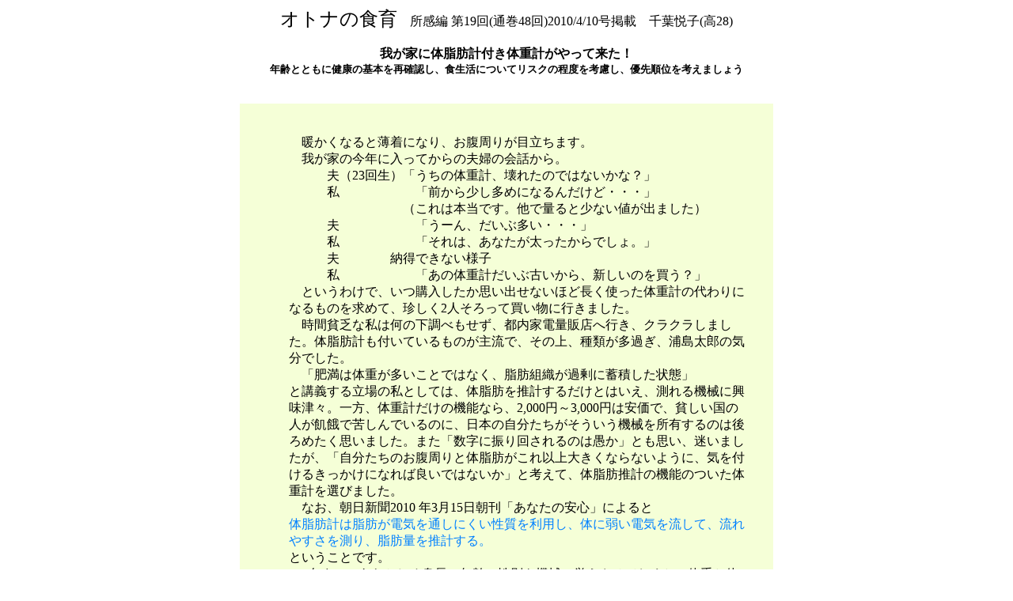

--- FILE ---
content_type: text/html
request_url: http://www.nirako-dosokai.org/melmaga/shokuiku/shokan19.html
body_size: 7442
content:
<!DOCTYPE HTML PUBLIC "-//W3C//DTD HTML 4.01 Transitional//EN">
<HTML>
<HEAD>
<META http-equiv="Content-Type" content="text/html; charset=Shift_JIS">
<META name="GENERATOR" content="IBM WebSphere Studio Homepage Builder Version 11.0.0.0 for Windows">
<META http-equiv="Content-Style-Type" content="text/css">
<TITLE></TITLE>
</HEAD>
<BODY>
<P align="center"><FONT face="HG創英角ｺﾞｼｯｸUB" size="+2">オトナの食育</FONT><FONT face="HG創英角ｺﾞｼｯｸUB">　所感編 第19回(通巻48回)2010/4/10号掲載　千葉悦子(高28)</FONT><BR>
<BR>
<B>我が家に体脂肪計付き体重計がやって来た！<BR>
<FONT size="-1">年齢とともに健康の基本を再確認し、食生活についてリスクの程度を考慮し、優先順位を考えましょう<BR>
</FONT><BR>
</B></P>
<CENTER>
<TABLE width="674" bgcolor="#f5ffd7">
  <TBODY>
    <TR bgcolor="#ffffbf">
      <TD width="49" bgcolor="#f5ffd7" colspan="2" height="1176">　</TD>
      <TD bgcolor="#f5ffd7" height="1176" width="577"><BR>
      <BR>
　暖かくなると薄着になり、お腹周りが目立ちます。<BR>
　我が家の今年に入ってからの夫婦の会話から。<BR>
      　　　夫（23回生）「うちの体重計、壊れたのではないかな？」<BR>
      　　　私　　　　　　「前から少し多めになるんだけど・・・」<BR>
      　　　　　　　　　（これは本当です。他で量ると少ない値が出ました）<BR>
      　　　夫　　　　　　「うーん、だいぶ多い・・・」<BR>
      　　　私　　　　　　「それは、あなたが太ったからでしょ。」<BR>
      　　　夫　　　　納得できない様子<BR>
      　　　私　　　　　　「あの体重計だいぶ古いから、新しいのを買う？」<BR>
      　というわけで、いつ購入したか思い出せないほど長く使った体重計の代わりになるものを求めて、珍しく2人そろって買い物に行きました。<BR>
      　時間貧乏な私は何の下調べもせず、都内家電量販店へ行き、クラクラしました。体脂肪計も付いているものが主流で、その上、種類が多過ぎ、浦島太郎の気分でした。<BR>
      　「肥満は体重が多いことではなく、脂肪組織が過剰に蓄積した状態」<BR>
      と講義する立場の私としては、体脂肪を推計するだけとはいえ、測れる機械に興味津々。一方、体重計だけの機能なら、2,000円～3,000円は安価で、貧しい国の人が飢餓で苦しんでいるのに、日本の自分たちがそういう機械を所有するのは後ろめたく思いました。また「数字に振り回されるのは愚か」とも思い、迷いましたが、「自分たちのお腹周りと体脂肪がこれ以上大きくならないように、気を付けるきっかけになれば良いではないか」と考えて、体脂肪推計の機能のついた体重計を選びました。<BR>
　なお、朝日新聞2010 年3月15日朝刊「あなたの安心」によると<BR>
      <FONT color="#0080ff">体脂肪計は脂肪が電気を通しにくい性質を利用し、体に弱い電気を流して、流れやすさを測り、脂肪量を推計する。</FONT><BR>
ということです。<BR>
　4名まで、あらかじめ身長・年齢・性別を機械に覚えさせておくと、体重と体脂肪率だけでなく、BMIや骨格筋率の推定や内臓脂肪レベル、おまけに「体年齢」まで出ます。<BR>
　お風呂に入る前に、恐る恐る体重計に乗りますと・・・。現在、毎日一緒に暮らしている家族4人、それぞれ、それらしい納得できる値が出ました。運動している順に体脂肪率が少なく、骨格筋率が高かったです。<BR>
　夫は、実年齢より20歳以上も若い体年齢でしたから、笑いながら、自分の体重が以前より増えたことを納得した様子。家族が「体重計が壊れたのではなく、お父さんが太った」と強く言う代りに、新しい体重計が示すことにより、家族関係がぎくしゃくしないですんで良かったとも考えられます。<BR>
　長女は「大人のおもちゃね！体脂肪は推計するだけだから、どれだけ正確か分からないけれど、この機械なりに増減は出るわね。」と私が考えていたことと同じことを笑いながら申しました。<BR>
      　末子が高校生となり、幼い子がいない生活の中で、久しぶりに新しいおもちゃが我が家にやって来て、笑えました。<BR>
      <BR>
      <B>食生活についてリスクの程度を考慮し、優先順位を考えましょう</B><BR>　このところ「トランス脂肪酸の表示を」などというニュースが流れますが、従来の日本人の食生活では、欧米と違い、もっと注意すべきことが別にあります。年齢が上がると、運動不足がはっきり体に現れることは、私たち夫婦の体験からも分かります。まずは適度な運動が大事でしょうが、あと、夜遅くに食べないといったことも若い頃よりきちんと実行する必要があります。もちろん、肉ばかりでなく、魚や大豆製品からもたんぱく質を摂りましょう。<BR>
      　高血圧の予防には、塩分を控え、カリウムの多い野菜・いもなどを十分摂り、果物も適量、召し上がることが基本です。<BR>
　また、栄養の過不足のないバランスの良い食生活―これまで「オトナの食育」で書いてきたこと―を実行することが大事です。脂質を摂り過ぎなければ、おのずとトランス脂肪酸も問題なほどは摂らないですみます。たとえば脂質の多いお菓子の食べ過ぎは、トランス脂肪酸以前の問題といえましょう。<BR>
　仮にトランス脂肪酸の表示が実現しても、それだけ減らしたところで、上記のような基本を忘れては、健康にはなりません。それどころか、リスクとしてほとんど問題ないトランス脂肪酸について、数字に振り回され、少ない表示のものを選ぶことにより安心してしまい、別の大きなリスクの対策を忘れては、かえって不健康です。<BR>
　さらに、表示の義務を増やすと手間が掛かり、その分商品の価格が上がります。消費者にとって、「諸外国に倣って表示する」ことが必ずしも善とは限りません。以前書きましたが「木を見て森を見ず」のような瑣末な栄養情報に惑わされず、個人や社会にとっての優先順位をしっかり見極めましょう。そのためには、表示の充実よりまず、食育を土台から充実させたいものです。<BR>
<BR>
<BR>
      <FONT size="-1">■<B>引用文献等</B> <BR>
      朝日新聞2010 年3月15日朝刊「あなたの安心」<BR>
      　＜隠れ肥満」にご用心 (3) ＞「体重の変化など記録し予防に」<BR>
      ■<B>主な参考文献等</B><BR>
      「</FONT><FONT size="-2">スタンダード栄養・食物シリーズ1</FONT><FONT size="-1">　人と健康」大塚譲・河原和夫・倉田忠男・　冨永典子編　東京化学同人（2003）<BR>
      「</FONT><FONT size="-2">スタンダード栄養・食物シリーズ9</FONT><FONT size="-1">　基礎栄養学　第2版」倉田忠男・鈴木恵美子・脊山洋右・野口忠・藤原葉子編　<BR>
      　　　　　　　　　　　　　　　　　　　東京化学同人（2007）<BR>
      「</FONT><FONT size="-2">スタンダード栄養・食物シリーズ5</FONT><FONT size="-1">　食品学　第2版」―食品成分と機能性―<BR>
      　　　　　　　　　　　　　　　　　　　久保田紀久枝・森光康次郎編　東京化学同人（2008）<BR>
      「</FONT><FONT size="-2">スタンダード栄養・食物シリーズ13</FONT><FONT size="-1">　臨床栄養学各論」<BR>
      　　　　　　　　　　　　　　　　　　　小松龍史・近藤和雄・脊山洋右・森田寛編　東京化学同人（2008）<BR>
      「食のリスク学」―氾濫する「安全・安心」をよみとく視点―　中西準子　日本評論社（2010）<BR>
      「ほんとうの「食の安全」を考える」―ゼロリスクという幻想―　畝山千香子　　化学同人（2009）<BR>
      日本経済新聞2010 年3月7日朝刊「ほどほど健康述」「楽してやせる方法なし」<BR>
      日本経済新聞2010 年3月14日朝刊「ほどほど健康述」「減量法に王道なし」<BR>
      朝日新聞2010 年3月13日朝刊「あなたの安心」<BR>
      　＜隠れ肥満」にご用心( 1) ＞「見過ごされやすい内臓脂肪」<BR>
      朝日新聞2010 年3月14日朝刊「あなたの安心」<BR>
      　＜隠れ肥満」にご用心 (2) ＞「いい加減な食事で脂肪率増も」<BR>
      朝日新聞2010 年3月16日朝刊「あなたの安心」<BR>
      　＜隠れ肥満」にご用心 (4) ＞「バランス5点」を心がけて<BR>
      朝日新聞2010年3月23日夕刊「トランス脂肪酸　お菓子で取りすぎ？」<BR>
      　　　　　　　　　　　　　　　　　　　「30～50代女性　高い傾向」「東大など調査」<BR>
      食品安全委員会のホームページにあるファクトシート「トランス脂肪酸」<BR>
      FoodScience うねやま研究室　<BR>
      （残念ですが日経フードサイエンスは3月に終了し、4月からはネットで見られません）<BR>
      うねやま研究室●食品リスクへの対応--トランス脂肪酸への対応を例に-- うねやま研究室●トランス脂肪酸の表示に潜む問題 </FONT><BR>
<BR>
</TD>
      <TD bgcolor="#f5ffd7" height="1176" width="28"></TD>
    </TR>
  </TBODY>
</TABLE>
</CENTER>
</BODY>
</HTML>